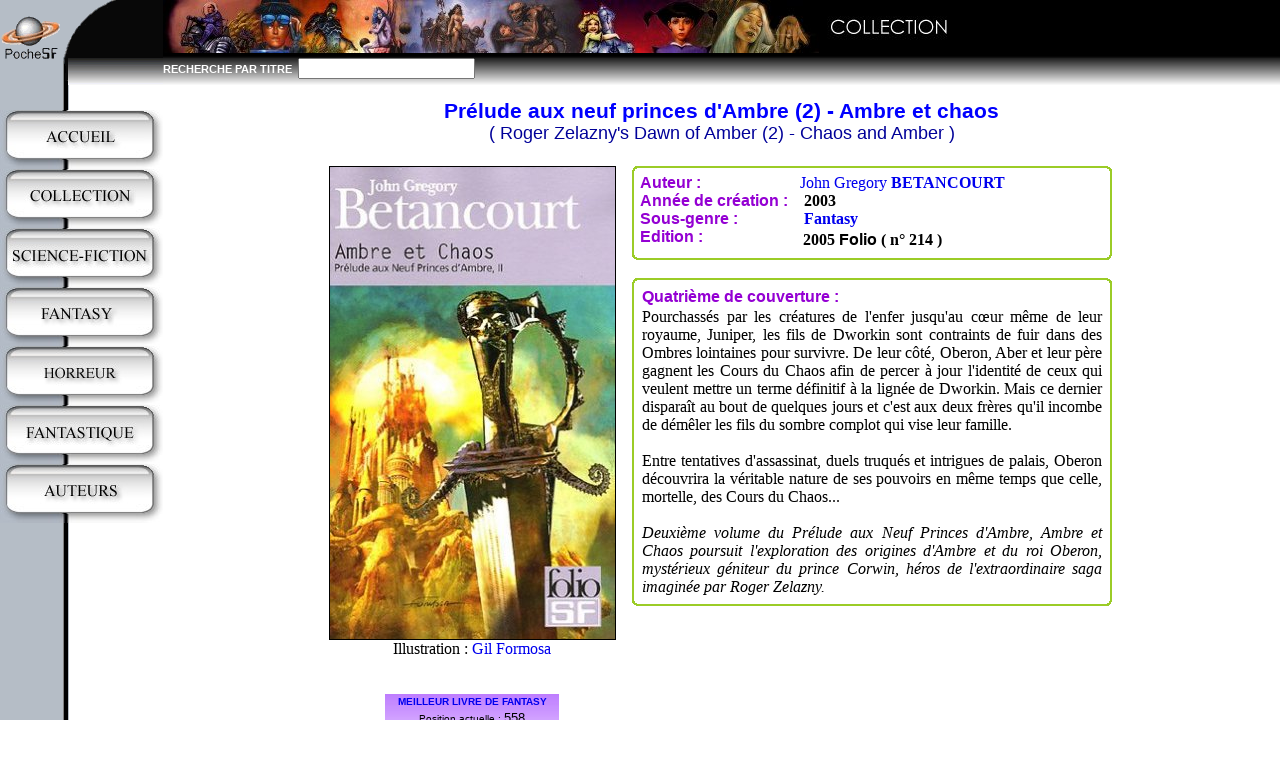

--- FILE ---
content_type: text/html; charset=ISO-8859-1
request_url: https://pochesf.com/index.php?page=livre&livre=2501&mode=2
body_size: 3759
content:
<!DOCTYPE HTML PUBLIC "-//W3C//DTD HTML 4.01 Transitional//EN" > 
<html>
<head>
<title>PocheSF - Prélude aux neuf princes d'Ambre (2) - Ambre et chaos</title>
<meta http-equiv="Content-Type" content="text/html; charset=iso-8859-1">
<meta http-equiv="Content-Language" content="fr">
<meta name="description" content="Livres de poche de Science-Fiction, Fantasy, Horreur et Fantastique">
<meta name="keywords" content="livre,livres,poche,science-fiction,SF,fantasy,horreur,fantastique,j'ai lu,livre de poche,folio,folio sf,pocket,imaginaire,utopiales,verlanger,imaginales,anticipation,space-opera,space,opera,cyber,cyberpunk,steampunk,hard science,uchronie,utopie,dystopie,voyages imaginaires,light,romantic,heroic">
<meta name="Identifier-URL" content="http://www.pochesf.com">
<meta name="abstract" content="PocheSF : Livres de poche de Science-Fiction, Fantasy, Horreur et Fantastique">
<meta name="robots" content="index, follow">
<meta name="copyright" lang="fr" content="PocheSF">
<meta name="author" lang="fr" content="PocheSF">
<link rel="icon" href="https://www.pochesf.com/favicon.ico" >
<link rel="shortcut icon" href="https://www.pochesf.com/favicon.ico" >
<link rel="stylesheet" type="text/css" href="pochesf.css">
<script type="text/javascript" src="pochesf.js" ></script>
</head>
<body onLoad="OnLoadInit();" >
<map name="logomap">
<area shape="rect" coords="13,9,47,58" href="index.php?page=home" >
</map>
<table cellspacing=0 cellpadding=0 border=0 width="100%" >
<tr valign="top">
<td>
<table cellspacing=0 cellpadding=0 border=0>
<tr valign="top"><td><img src="images/titrelogo_d.gif" width="163" height="85" border=0 usemap="#logomap"></td></tr>
<tr valign="top"><td height="25" valign="top">&nbsp</td></tr>
	<tr valign="top"><td><a href="index.php?page=home"><img src="images/button_accueil.jpg" alt="Livres de poche de Science-Fiction, Fantasy, Horreur et Fantastique" title="Livres de poche de Science-Fiction, Fantasy, Horreur et Fantastique" border=0 height=50 ></a></td></tr>
	<tr valign="top"><td><img src="images/buttonsep.jpg" border=0 height=9 ></td></tr>
	<tr valign="top"><td><a href="index.php?page=collection"><img src="images/button_collection.jpg" alt="News, Parutions, Bibliographies, éditeurs, Top" title="News, Parutions, Bibliographies, éditeurs, Top" border=0 height=50 ></a></td></tr>
	<tr valign="top"><td><img src="images/buttonsep.jpg" border=0 height=9 ></td></tr>
	<tr valign="top"><td><a href="index.php?page=sf"><img src="images/button_sf.jpg" alt="Science-Fiction" title="Science-Fiction" border=0 height=50 ></a></td></tr>
	<tr valign="top"><td><img src="images/buttonsep.jpg" border=0 height=9 ></td></tr>
	<tr valign="top"><td><a href="index.php?page=fantasy"><img src="images/button_hf.jpg" alt="Fantasy" title="Fantasy" border=0 height=50 ></a></td></tr>
	<tr valign="top"><td><img src="images/buttonsep.jpg" border=0 height=9 ></td></tr>
	<tr valign="top"><td><a href="index.php?page=horreur"><img src="images/button_horreur.jpg" alt="Horreur" title="Horreur" border=0 height=50 ></a></td></tr>
	<tr valign="top"><td><img src="images/buttonsep.jpg" border=0 height=9 ></td></tr>
	<tr valign="top"><td><a href="index.php?page=fantastique"><img src="images/button_fa.jpg" alt="Fantastique" title="Fantastique" border=0 height=50 ></a></td></tr>
	<tr valign="top"><td><img src="images/buttonsep.jpg" border=0 height=9 ></td></tr>
	<tr valign="top"><td><a href="index.php?page=listeauteurs"><img src="images/button_auteurs.jpg" alt="Liste des auteurs" title="Liste des auteurs" border=0 height=50 ></a></td></tr>
	<tr valign="top"><td><img src="images/buttonsep.jpg" border=0 height=9 ></td></tr>
				
</table>
</td>
<td valign="top" width="100%" >
<script language="JavaScript1.2">
<!--

function OnLoadInit()
{
}

-->
</script>
<a name="top"></a>
<table width="100%" bgcolor=#000000 cellpadding=0 cellspacing=0 border=0>
<tr><td><img height=53 src="images/bando_col.jpg" ></td></tr>
<tr>
<td>
<table width="100%" bgcolor=#000000 cellpadding=0 cellspacing=0 border=0>
<form method="get" action="index.php">
<input type="hidden" name="page" value="collection">
<tr height=32>
<td background="images/degrade.gif" width="100"><font color=white face="arial" size="2" style="font-size:11px;"><B>RECHERCHE&nbsp;PAR&nbsp;TITRE&nbsp;&nbsp;</b></font></td>
<td background="images/degrade.gif"><input type="text" size="20" name="search"  style="color:#000000; font-family:arial;">&nbsp;</td>
</tr>
</form>
</table>
</td>
</tr>
</table>

<script type="text/javascript" language="JavaScript" >
<!--

function PopupCentrer(page,largeur,hauteur,options) 
{
  var top=(screen.height-hauteur)/2;
  var left=(screen.width-largeur)/2;
  var w = window.open(page,"","top="+top+",left="+left+",width="+largeur+",height="+hauteur+","+options);
}



-->
</script>
<h1 class="livretitre">Prélude aux neuf princes d'Ambre (2) - Ambre et chaos</h1>
<div class="livretitre2">( Roger Zelazny's Dawn of Amber (2) - Chaos and Amber )</div>
<script language="javascript">
<!--
	var b = new Array();
	var c = new Array();
	var d = new Array();
	
		b[0] = new Image(); 
	b[0].src = "couvertures/2501.jpg";
	c[0] = "Gil Formosa";
	d[0] = "index.php?page=illustrateur&artiste=99";
		
 	var i = 0;

	function ejs_img_fx(img)
	{
		if(img && img.filters && img.filters[0])
		{
			img.filters[0].apply();
			img.filters[0].play();
		}
	}
-->
</script>
<br>
<table border=0 cellpadding=4 cellspacing=0 width="800px" align="center" >
<tr>
<td valign="top" align="center" >
<table border=0 cellpadding=0 cellspacing=0>
<tr>
<td>
<img src="couvertures/2501.jpg" width="285" height="472" alt="couverture" border=1 name=defil style="filter:progid:DXImageTransform.Microsoft.Pixelate(MaxSquare=100,Duration=1)" >
</td>
</tr>
<tr>
<td align="center" >Illustration : <a id="monparagraphe" href="toto">illustrateur</a></td>
</tr>
<tr>
<td align="center">
<br>
<br>
<table border=0 cellpadding=1 cellspacing=1 style="background-image: url(images/fondvote.jpg);" background-repeat: no-repeat; >
<tr><td align="center" colspan=2><font face="Arial" color=#a50505 size=1><b><a href="index.php?page=collection&pan=3#Fantasy">MEILLEUR LIVRE DE FANTASY</a></b></font></td></tr>
<tr><td align="center" colspan=2><font face="Arial" size=1>Position actuelle : </font><font face="Arial" size=2>558</font></td></tr>
<tr>
<td><img src="images/vote.gif" border=0></td>
<td align="center">
<a href='javascript:PopupCentrer("vote.php?vote=2501",600,100,"toolbar=0, location=0,directories=0,status=0,menubar=no,scrollbars=no,statusbar=no,copyhistory=0,resizable=0")'>Voter pour ce livre</a><br>
<font face="Arial" size=1>Nombre de votes : </font><font face="Arial" size=1>42</font><br>
</td>
</tr>
</table>
</td>
</tr>
</table>
</td>
<td valign="top" align="center" >
<table border=0 cellpadding=0 cellspacing=0 width="480">
<tr><td>
<table cellspacing=0 cellPadding=0 border=0 width="100%">
<tbody>
	<tr>
		<td width=8 background="images/rhg.gif"><IMG height=8 src="images/tr.gif" width=8></TD>
		<td background="images/h.gif"><IMG height=8 src="images/tr.gif" ></TD>
		<td width=8 background="images/rhd.gif"><IMG height=8 src="images/tr.gif" width=8></TD>
	</tr>
	<tr>
		<td width=8 background="images/mg.gif"><IMG height=8 src="images/tr.gif" width=8></TD>
		<td >
<table border=0 cellpadding=0 cellspacing=0 width="100%" >
<tr><td width=160 ><FONT face="Arial" color=#9400D3><B>Auteur :</B></FONT></td><td><A href="index.php?page=auteur&auteur=2934" >John Gregory <B>BETANCOURT</B></A></td></tr><tr><td width=160 ><font face="Arial" color=#9400D3><b>Année&nbsp;de&nbsp;création :</b></font></td><td><B>&nbsp;2003</b></td></tr>
<tr><td width=160 ><font face="Arial" color=#9400D3><b>Sous-genre :</b></font></td><td><b>&nbsp;<a href="index.php?page=fantasy">Fantasy</a></B></td></tr>
<tr><td width=160 valign=top><font face="Arial" color=#9400D3><b>Edition :</b></font></td><td>
<table border=0>
<tr><td><b>2005</b></td><td><b><font face="arial">Folio</b></font></td><td><b>( n° 214 )</b></td></tr>
</table>
</td></tr></table>
		</td>
		<td width=8 background="images/md.gif"><IMG height=8 src="images/tr.gif" width=8></TD>
	</tr>
	<tr>
		<td width=8 background="images/rbg.gif"><IMG height=8 src="images/tr.gif" width=8></TD>
		<td background="images/b.gif"><IMG height=8 src="images/tr.gif" ></TD>
		<td width=8 background="images/rbd.gif"><IMG height=8 src="images/tr.gif" width=8></TD>
	</tr>
</tbody>
</table>
</td>
</tr>
<tr><td height=10>&nbsp;</td></tr>

<tr><td>
<table cellspacing=0 cellPadding=0 border=0>
<tbody>
	<tr>
		<td width=8 background="images/rhg.gif"><IMG height=8 src="images/tr.gif" width=8></TD>
		<td background="images/h.gif"><IMG height=8 src="images/tr.gif" ></TD>
		<td width=8 background="images/rhd.gif"><IMG height=8 src="images/tr.gif" width=8></TD>
	</tr>
	<tr>
		<td width=8 background="images/mg.gif"><IMG height=8 src="images/tr.gif" width=8></TD>
		<td >

<table border=0 cellpadding=0>
<tr><td><font face="Arial" color=#9400D3><B>Quatrième de couverture :</b></font></td></tr>
<tr><td><p align="justify">Pourchassés par les créatures de l'enfer jusqu'au cœur même de leur royaume, Juniper, les fils de Dworkin sont contraints de fuir dans des Ombres lointaines pour survivre. De leur côté, Oberon, Aber et leur père gagnent les Cours du Chaos afin de percer à jour l'identité de ceux qui veulent mettre un terme définitif à la lignée de Dworkin. Mais ce dernier disparaît au bout de quelques jours et c'est aux deux frères qu'il incombe de démêler les fils du sombre complot qui vise leur famille.<br />
<br />
Entre tentatives d'assassinat, duels truqués et intrigues de palais, Oberon découvrira la véritable nature de ses pouvoirs en même temps que celle, mortelle, des Cours du Chaos...<br />
<br />
<i>Deuxième volume du Prélude aux Neuf Princes d'Ambre, Ambre et Chaos poursuit l'exploration des origines d'Ambre et du roi Oberon, mystérieux géniteur du prince Corwin, héros de l'extraordinaire saga imaginée par Roger Zelazny.</i></td></tr>
</table>

</TD>
		<TD width=8 background="images/md.gif"><IMG height=8 src="images/tr.gif" width=8></TD>
	</TR>
	<TR>
		<TD width=8 background="images/rbg.gif"><IMG height=8 src="images/tr.gif" width=8></TD>
		<TD background="images/b.gif"><IMG height=8 src="images/tr.gif" ></TD>
		<TD width=8 background="images/rbd.gif"><IMG height=8 src="images/tr.gif" width=8></TD>
	</TR>
</TBODY>
</TABLE>


</td></tr>
</table>

</td>
</tr>
</table>
<blockquote>
</blockquote>
<br>
<map name="button">
<area shape="rect" coords="6,0,130,32" href="index.php?page=livre&livre=2501&mode=0#tableau" >
<area shape="rect" coords="131,0,208,32" href="index.php?page=livre&livre=2501&mode=1#tableau" >
<area shape="rect" coords="209,0,306,32" href="index.php?page=livre&livre=2501&mode=2#tableau" >
<area shape="rect" coords="307,0,388,32" href="index.php?page=livre&livre=2501&mode=3#tableau" >
</map>
<a name="tableau"><table align="center" border=0 cellpadding=0 cellspacing=0>
<tr><td width=10>&nbsp;</td><td colspan=2><img src="images/tab2.jpg" border=0 usemap="#button"></td></tr>
<tr>
<td  align="left" valign="top"><img src="images/bl.gif" border=0 width=10 height=8></td>
<td  width="800" valign="top" background="images/bm.gif" border=0 height=8></td>
<td  align="right" valign="top"><img src="images/br.gif" border=0 width=10 height=8></td>
</tr>
</table></a>
<blockquote>
<br clear=all>

</blockquote>
<script language="javascript">

	function Animation()
	{
 		if(i >= 1) i = 0;
		ejs_img_fx(document.defil)
  		document.defil.src = b[i].src;

 		document.getElementById("monparagraphe").href = d[i];
 		document.getElementById("monparagraphe").firstChild.nodeValue = c[i];

		
  		i = i + 1;
			}
	window.setTimeout("Animation()",1);
</script>
<!--
================================= BAS DE PAGE ===========================
-->
</td>
</tr>
</table>
<br>
<br>
<blockquote>
<hr width="75%" size="1" noshade>
<div align="center" >
<font face="arial" size=-2>
<a href="index.php?page=home">Accueil</a> | 
<a href="index.php?page=collection">Collections</a> | 
<a href="index.php?page=listeauteurs">Auteurs</a> |
<a href="index.php?page=sf">Science-Fiction</a> | 
<a href="index.php?page=fantasy">Fantasy</a> | 
<a href="index.php?page=fantastique">Fantastique</a> |
<a href="index.php?page=horreur">Horreur</a>
<br>
<script type="text/javascript">eval(unescape('%64%6f%63%75%6d%65%6e%74%2e%77%72%69%74%65%28%27%3c%61%20%68%72%65%66%3d%22%6d%61%69%6c%74%6f%3a%77%65%62%6d%61%73%74%65%72%40%70%6f%63%68%65%73%66%2e%63%6f%6d%3f%73%75%62%6a%65%63%74%3d%71%75%65%73%74%69%6f%6e%22%3e%57%65%62%6d%61%73%74%65%72%3c%2f%61%3e%27%29'))</script><noscript><div>Il faut javascript activé pour voir l'email</div></noscript> | <a href="index.php?page=admin">Admin</a> | 
<a href="index.php?page=infos">Infos</a> | 
<a href="index.php?page=legal">Info légales</a>
<br>
©2004-2026 PocheSF.com</font>
</div>
</blockquote>

</body>
</html>
